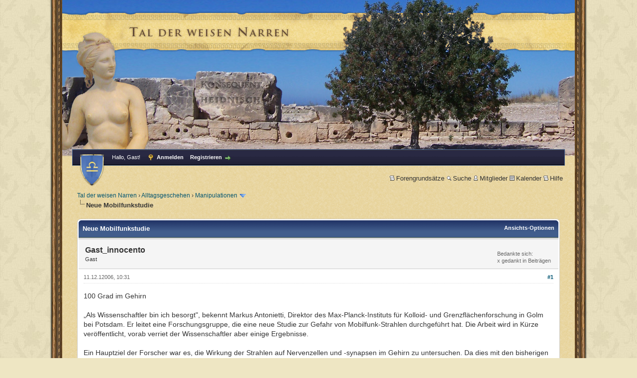

--- FILE ---
content_type: text/html; charset=UTF-8
request_url: https://www.pagan-forum.de/thread-1483.html
body_size: 11379
content:
<!DOCTYPE html PUBLIC "-//W3C//DTD XHTML 1.0 Transitional//EN" "http://www.w3.org/TR/xhtml1/DTD/xhtml1-transitional.dtd"><!-- start: showthread -->
<html xml:lang="de" lang="de" xmlns="http://www.w3.org/1999/xhtml">
<head>
<title>Neue Mobilfunkstudie</title>
<!-- start: headerinclude -->
<meta name="viewport" content="width=device-width, initial-scale=1.0" />
<link rel="alternate" type="application/rss+xml" title="Letzte Themen (RSS 2.0)" href="https://www.pagan-forum.de/syndication.php" />
<link rel="alternate" type="application/atom+xml" title="Letzte Themen (Atom 1.0)" href="https://www.pagan-forum.de/syndication.php?type=atom1.0" />
<meta http-equiv="Content-Type" content="text/html; charset=UTF-8" />
<meta http-equiv="Content-Script-Type" content="text/javascript" />
<script type="text/javascript" src="https://www.pagan-forum.de/jscripts/jquery.js?ver=1823"></script>
<script type="text/javascript" src="https://www.pagan-forum.de/jscripts/jquery.plugins.min.js?ver=1821"></script>
<script type="text/javascript" src="https://www.pagan-forum.de/jscripts/general.js?ver=1827"></script>


<link type="text/css" rel="stylesheet" href="cache/themes/global/thanks/thx.css" />
<script type="text/javascript" src="jscripts/thx.js"></script>
<link type="text/css" rel="stylesheet" href="https://www.pagan-forum.de/cache/themes/theme1/global.css?t=1764829855" />
<link type="text/css" rel="stylesheet" href="https://www.pagan-forum.de/cache/themes/theme1/star_ratings.css?t=1764829855" />
<link type="text/css" rel="stylesheet" href="https://www.pagan-forum.de/cache/themes/theme1/showthread.css?t=1764829855" />
<link type="text/css" rel="stylesheet" href="https://www.pagan-forum.de/cache/themes/theme1/css3.css?t=1764829855" />
<link type="text/css" rel="stylesheet" href="https://www.pagan-forum.de/cache/themes/theme5/tdwn.css?t=1709045151" />

<script type="text/javascript">
<!--
	lang.unknown_error = "Ein unbekannter Fehler ist aufgetreten.";

	lang.confirm_title = "";
	lang.expcol_collapse = "";
	lang.expcol_expand = "";
	lang.select2_match = "Ein Ergebnis wurde gefunden, drücke die Eingabetaste um es auszuwählen.";
	lang.select2_matches = "{1} Ergebnisse wurden gefunden, benutze die Pfeiltasten zum Navigieren.";
	lang.select2_nomatches = "Keine Ergebnisse gefunden";
	lang.select2_inputtooshort_single = "Bitte gib ein oder mehrere Zeichen ein";
	lang.select2_inputtooshort_plural = "Bitte gib {1} oder mehr Zeichen ein";
	lang.select2_inputtoolong_single = "Bitte lösche ein Zeichen";
	lang.select2_inputtoolong_plural = "Bitte lösche {1} Zeichen";
	lang.select2_selectiontoobig_single = "Du kannst nur einen Eintrag auswählen";
	lang.select2_selectiontoobig_plural = "Du kannst nur {1} Einträge auswählen";
	lang.select2_loadmore = "Lade weitere Ergebnisse...";
	lang.select2_searching = "Suche...";

	var templates = {
		modal: '<div class=\"modal\">\
	<div style=\"overflow-y: auto; max-height: 400px;\">\
		<table border=\"0\" cellspacing=\"0\" cellpadding=\"5\" class=\"tborder\">\
			<tr>\
				<td class=\"thead\"><strong>__title__</strong></td>\
			</tr>\
			<tr>\
				<td class=\"trow1\">__message__</td>\
			</tr>\
			<tr>\
				<td class=\"tfoot\">\
					<div style=\"text-align: center\" class=\"modal_buttons\">__buttons__</div>\
				</td>\
			</tr>\
		</table>\
	</div>\
</div>',
		modal_button: '<input type=\"submit\" class=\"button\" value=\"__title__\"/>&nbsp;'
	};

	var cookieDomain = ".pagan-forum.de";
	var cookiePath = "/";
	var cookiePrefix = "";
	var cookieSecureFlag = "0";
	var deleteevent_confirm = "Möchtest Du dieses Ereignis wirklich löschen?";
	var removeattach_confirm = "Möchtest du die ausgewählten Anhänge wirklich löschen?";
	var loading_text = 'Lade.<br />Bitte warten...';
	var saving_changes = 'Änderungen werden gespeichert ...';
	var use_xmlhttprequest = "1";
	var my_post_key = "11e13c8c1f02324634b62fa39af62baf";
	var rootpath = "https://www.pagan-forum.de";
	var imagepath = "https://www.pagan-forum.de/images/tdwn";
  	var yes_confirm = "Ja";
	var no_confirm = "Nein";
	var MyBBEditor = null;
	var spinner_image = "https://www.pagan-forum.de/images/tdwn/spinner.gif";
	var spinner = "<img src='" + spinner_image +"' alt='' />";
	var modal_zindex = 9999;
// -->
</script>
<!-- end: headerinclude -->
<script type="text/javascript">
// <!--
	lang.processing = '';
// -->
</script>
<script type="text/javascript">
<!--
	var quickdelete_confirm = "Möchtest du diesen Beitrag wirklich löschen?";
	var quickrestore_confirm = "Möchtest du diesen Beitrag wirklich wiederherstellen?";
	var allowEditReason = "1";
	lang.save_changes = "Änderungen speichern";
	lang.cancel_edit = "Bearbeitung abbrechen";
	lang.quick_edit_update_error = "Beim Bearbeiten des Beitrags ist es zu einem Fehler gekommen:";
	lang.quick_reply_post_error = "Beim Absenden des Beitrags ist es zu einem Fehler gekommen:";
	lang.quick_delete_error = "Beim Löschen des Beitrags ist es zu einem Fehler gekommen:";
	lang.quick_delete_success = "Der Beitrag wurde erfolgreich gelöscht.";
	lang.quick_delete_thread_success = "Das Thema wurde erfolgreich gelöscht.";
	lang.quick_restore_error = "Beim Wiederherstellen des Beitrags ist es zu einem Fehler gekommen:";
	lang.quick_restore_success = "Der Beitrag wurde erfolgreich wiederhergestellt.";
	lang.editreason = "Bearbeitungsgrund";
	lang.post_deleted_error = "Du kannst diese Aktion nicht auf einen gelöschten Beitrag anwenden.";
	lang.softdelete_thread = "Thema als gelöscht markieren";
	lang.restore_thread = "Thema wiederherstellen";
// -->
</script>
<!-- jeditable (jquery) -->
<script type="text/javascript" src="https://www.pagan-forum.de/jscripts/report.js?ver=1820"></script>
<script src="https://www.pagan-forum.de/jscripts/jeditable/jeditable.min.js"></script>
<script type="text/javascript" src="https://www.pagan-forum.de/jscripts/thread.js?ver=1827"></script>
<meta name="description" content="100 Grad im Gehirn „Als Wissenschaftler bin ich besorgt&quot;, bekennt Markus Antonietti, Direktor des Max-Planck-Instituts für Kolloid- und Grenzflächenforschung in Golm bei Potsdam. Er leitet eine Forsch" />
<link rel="canonical" href="https://www.pagan-forum.de/thread-1483.html" />
</head>
<body>
	<!-- start: header -->
<!-- wrap starts -->
<div id="wrap">
<div id="tdwn-header"></div>
<div id="container">
		<a name="top" id="top"></a>
		<div id="header">
            <hr class="hidden" />
			<div id="panel" class="inner">
				<div class="upper">
					<div class="wrapper">
					    <a id="tdwn-icon" href="/" title="Tal der weisen Narren"><!-- icon --></a>
						<!-- start: header_welcomeblock_guest -->
						<!-- Continuation of div(class="upper") as opened in the header template -->
						<span class="welcome">Hallo, Gast! <a href="https://www.pagan-forum.de/member.php?action=login" onclick="$('#quick_login').modal({ fadeDuration: 250, keepelement: true, zIndex: (typeof modal_zindex !== 'undefined' ? modal_zindex : 9999) }); return false;" class="login">Anmelden</a> <a href="https://www.pagan-forum.de/member.php?action=register" class="register">Registrieren</a></span>
					</div>
				</div>
				<div class="modal" id="quick_login" style="display: none;">
					<form method="post" action="https://www.pagan-forum.de/member.php">
						<input name="action" type="hidden" value="do_login" />
						<input name="url" type="hidden" value="" />
						<input name="quick_login" type="hidden" value="1" />
						<input name="my_post_key" type="hidden" value="11e13c8c1f02324634b62fa39af62baf" />
						<table width="100%" cellspacing="1" cellpadding="8" border="0" class="tborder">
							<tr>
								<td class="thead" colspan="2"><strong>Login</strong></td>
							</tr>
							<!-- start: header_welcomeblock_guest_login_modal -->
<tr>
	<td class="trow1" width="25%"><strong>Benutzername:</strong></td>
	<td class="trow1"><input name="quick_username" id="quick_login_username" type="text" value="" class="textbox initial_focus" /></td>
</tr>
<tr>
	<td class="trow2"><strong>Passwort:</strong></td>
	<td class="trow2">
		<input name="quick_password" id="quick_login_password" type="password" value="" class="textbox" /><br />
		<a href="https://www.pagan-forum.de/member.php?action=lostpw" class="lost_password">Passwort vergessen?</a>
	</td>
</tr>
<tr>
	<td class="trow1">&nbsp;</td>
	<td class="trow1 remember_me">
		<input name="quick_remember" id="quick_login_remember" type="checkbox" value="yes" class="checkbox" checked="checked" />
		<label for="quick_login_remember">Merken</label>
	</td>
</tr>
<tr>
	<td class="trow2" colspan="2">
		<div align="center"><input name="submit" type="submit" class="button" value="Login" /></div>
	</td>
</tr>
<!-- end: header_welcomeblock_guest_login_modal -->
						</table>
					</form>
				</div>
				<script type="text/javascript">
					$("#quick_login input[name='url']").val($(location).attr('href'));
				</script>
<!-- end: header_welcomeblock_guest -->
					<!-- </div> in header_welcomeblock_member and header_welcomeblock_guest -->
				<!-- </div> in header_welcomeblock_member and header_welcomeblock_guest -->
			</div>
            <div class="menu">
				<ul>
					<li><a href="https://www.pagan-forum.de/Thema-Forengrundsätze"><img src="https://www.pagan-forum.de/images/tdwn/toplinks/help.gif" alt="" title="" />Forengrundsätze</a></li>
					<li><a href="https://www.pagan-forum.de/googlesearch.php"><img src="https://www.pagan-forum.de/images/tdwn/toplinks/search.gif" alt="" title="" />Suche</a></li>
					<li><a href="https://www.pagan-forum.de/memberlist.php"><img src="https://www.pagan-forum.de/images/tdwn/toplinks/memberlist.gif" alt="" title="" />Mitglieder</a></li>
					<li><a href="https://www.pagan-forum.de/calendar.php"><img src="https://www.pagan-forum.de/images/tdwn/toplinks/calendar.gif" alt="" title="" />Kalender</a></li>
					<li><a href="https://www.pagan-forum.de/misc.php?action=help"><img src="https://www.pagan-forum.de/images/tdwn/toplinks/help.gif" alt="" title="" />Hilfe</a></li>
				</ul>
			</div>
		</div>
		<div id="content">
			<div class="wrapper">
				
				
				
				
				
				
				<!-- start: nav -->

<div class="navigation">
<!-- start: nav_bit -->
<a href="https://www.pagan-forum.de/index.php">Tal der weisen Narren</a><!-- start: nav_sep -->
&rsaquo;
<!-- end: nav_sep -->
<!-- end: nav_bit --><!-- start: nav_bit -->
<a href="forum-7.html">Alltagsgeschehen</a><!-- start: nav_sep -->
&rsaquo;
<!-- end: nav_sep -->
<!-- end: nav_bit --><!-- start: nav_bit -->
<a href="forum-19-page-3.html">Manipulationen</a><!-- start: nav_dropdown -->
 <img src="https://www.pagan-forum.de/images/tdwn/arrow_down.png" alt="v" title="" class="pagination_breadcrumb_link" id="breadcrumb_multipage" /><!-- start: multipage_breadcrumb -->
<div id="breadcrumb_multipage_popup" class="pagination pagination_breadcrumb" style="display: none;">
<!-- start: multipage_prevpage -->
<a href="forum-19-page-2.html" class="pagination_previous">&laquo; Zurück</a>
<!-- end: multipage_prevpage --><!-- start: multipage_page -->
<a href="forum-19.html" class="pagination_page">1</a>
<!-- end: multipage_page --><!-- start: multipage_page -->
<a href="forum-19-page-2.html" class="pagination_page">2</a>
<!-- end: multipage_page --><!-- start: multipage_page_link_current -->
 <a href="forum-19-page-3.html" class="pagination_current">3</a>
<!-- end: multipage_page_link_current --><!-- start: multipage_page -->
<a href="forum-19-page-4.html" class="pagination_page">4</a>
<!-- end: multipage_page --><!-- start: multipage_page -->
<a href="forum-19-page-5.html" class="pagination_page">5</a>
<!-- end: multipage_page --><!-- start: multipage_end -->
...  <a href="forum-19-page-11.html" class="pagination_last">11</a>
<!-- end: multipage_end --><!-- start: multipage_nextpage -->
<a href="forum-19-page-4.html" class="pagination_next">Weiter &raquo;</a>
<!-- end: multipage_nextpage -->
</div>
<script type="text/javascript">
// <!--
	if(use_xmlhttprequest == "1")
	{
		$("#breadcrumb_multipage").popupMenu();
	}
// -->
</script>
<!-- end: multipage_breadcrumb -->
<!-- end: nav_dropdown -->
<!-- end: nav_bit --><!-- start: nav_sep_active -->
<br /><img src="https://www.pagan-forum.de/images/tdwn/nav_bit.png" alt="" />
<!-- end: nav_sep_active --><!-- start: nav_bit_active -->
<span class="active">Neue Mobilfunkstudie</span>
<!-- end: nav_bit_active -->
</div>
<!-- end: nav -->
				<br />
<!-- end: header -->
	
	
	<div class="float_left">
		
	</div>
	<div class="float_right">
		
	</div>
	
	<table border="0" cellspacing="1" cellpadding="8" class="tborder tfixed clear">
		<tr>
			<td class="thead">
				<div class="float_right">
					<span class="smalltext"><strong><a href="javascript:void(0)" id="thread_modes">Ansichts-Optionen</a></strong></span>
				</div>
				<div>
					<strong>Neue Mobilfunkstudie</strong>
				</div>
			</td>
		</tr>
<tr><td id="posts_container">
	<div id="posts">
		<!-- start: postbit -->

<a name="pid25796" id="pid25796"></a>
<div class="post " style="" id="post_25796">
<div class="post_author">
	
	<div class="author_information">
			<strong><span class="largetext">Gast_innocento</span></strong> <br />
			<span class="smalltext">
				Gast<br />
				
				
			</span>
	</div>
	<div class="author_statistics">
		<!-- start: postbit_author_guest -->
&nbsp;
<!-- end: postbit_author_guest --><!-- start: thanks_postbit_count -->
<div><span class="smalltext">Bedankte sich: <br />
	x gedankt in  Beiträgen<br /></span></div>
<!-- end: thanks_postbit_count -->
	</div>
</div>
<div class="post_content">
	<div class="post_head">
		<!-- start: postbit_posturl -->
<div class="float_right" style="vertical-align: top">
<strong><a href="thread-1483-post-25796.html#pid25796" title="&nbsp;">#1</a></strong>

</div>
<!-- end: postbit_posturl -->
		
		<span class="post_date">11.12.12006, 10:31 <span class="post_edit" id="edited_by_25796"></span></span>
		
	</div>
	<div class="post_body scaleimages" id="pid_25796">
		 100 Grad im Gehirn<br />
<br />
„Als Wissenschaftler bin ich besorgt", bekennt Markus Antonietti, Direktor des Max-Planck-Instituts für Kolloid- und Grenzflächenforschung in Golm bei Potsdam. Er leitet eine Forschungsgruppe, die eine neue Studie zur Gefahr von Mobilfunk-Strahlen durchgeführt hat. Die Arbeit wird in Kürze veröffentlicht, vorab verriet der Wissenschaftler aber einige Ergebnisse.<br />
<br />
Ein Hauptziel der Forscher war es, die Wirkung der Strahlen auf Nervenzellen und -synapsen im Gehirn zu untersuchen. Da dies mit den bisherigen Methoden noch nicht direkt im Gehirn möglich ist, bildete die Forschergruppe die Zellmembranen nach. Wie im menschlichen Gehirn waren an den Membranen Ionen angelagert, die durch Handystrahlung ins Schwingen gebracht werden.<br />
<br />
Was dann geschah, bestürzte Antonietti: Es kam zu einer extremen Aufheizung mit Temperaturspitzen von 100 Grad!<br />
<br />
„Da wird hundertmal so viel Energie absorbiert wie bisher gedacht. Das ist ein Horror", äußerte sich der Direktor des Max-Planck-Institutes laut eines Artikels in dem Magazin „Zeit Wissen". Er zieht für sich Konsequenzen. In seiner Familie herrscht die Regel, nicht länger als fünf Minuten mit dem Handy zu telefonieren. Dennoch will er nicht antworten auf die Frage, ob Handystrahlung gefährlich für das Gehirn ist. „Die Mobilfunkindustrie hat gute Anwälte", erklärt er dazu. Schließlich wiegelt er ab, Handys müssten nicht abgeschafft, lediglich vorsichtiger eingesetzt werden. „Wenn statt 1000 nur 400 Krebs kriegen, hat man 600 gerettet." So seine höchst skurrile Erläuterung dazu. Führt Mobilfunk also seiner Meinung nach doch bei „1000" zu Krebs? Natürlich ist die Zahl frei gesetzt, aber dennoch zeugt sie von keinem kleinen Aufkommen. Und will man die „400" wirklich in Kauf nehmen?<br />
<br />
Quelle: „Heiße Gespräche", Zeit Wissen 05/2006 
	</div>
	
	
	<div class="post_meta" id="post_meta_25796">
		
		<div class="float_right">
			
		</div>
	</div>
	
</div>
<div class="post_controls">
	<div class="postbit_buttons author_buttons float_left">
		
	</div>
	<div class="postbit_buttons post_management_buttons float_right">
		<!-- start: postbit_quote -->
<a href="newreply.php?tid=1483&amp;replyto=25796" title="Diese Nachricht in einer Antwort zitieren" class="postbit_quote postbit_mirage"><span>Zitieren</span></a>
<!-- end: postbit_quote -->
	</div><!-- start: thanks_postbit_outline -->
<div id="thx_list25796" class="thx_list hide"><span class="smalltext thx_list_lable">Es bedanken sich:</span><span id="thx_entry25796"></span>
		</div>
<!-- end: thanks_postbit_outline -->
</div>
</div>
<!-- end: postbit --><!-- start: postbit -->

<a name="pid25797" id="pid25797"></a>
<div class="post " style="" id="post_25797">
<div class="post_author">
	
	<div class="author_information">
			<strong><span class="largetext">Nuculeuz</span></strong> <br />
			<span class="smalltext">
				Gast<br />
				
				
			</span>
	</div>
	<div class="author_statistics">
		<!-- start: postbit_author_guest -->
&nbsp;
<!-- end: postbit_author_guest --><!-- start: thanks_postbit_count -->
<div><span class="smalltext">Bedankte sich: <br />
	x gedankt in  Beiträgen<br /></span></div>
<!-- end: thanks_postbit_count -->
	</div>
</div>
<div class="post_content">
	<div class="post_head">
		<!-- start: postbit_posturl -->
<div class="float_right" style="vertical-align: top">
<strong><a href="thread-1483-post-25797.html#pid25797" title="&nbsp;">#2</a></strong>

</div>
<!-- end: postbit_posturl -->
		
		<span class="post_date">15.12.12006, 03:30 <span class="post_edit" id="edited_by_25797"></span></span>
		
	</div>
	<div class="post_body scaleimages" id="pid_25797">
		 Hallo,<br />
<br />
und dennoch geistert seit Wochen eine "aktuelle" dänische Studie dazu durch die Presse, infolge der die Medien behaupten, Mobilfunk verursache und fördere kein Krebs! <br />
<br />
Diese Informationspolitik ist schlicht und einfach Massenmord. Anders kann man das nicht mehr betitulieren. Die für die Meldungen Verantwortlichen sind Mörder aufgrund Fahrlässigkeit. <br />
<br />
Denn die dänische Studie hat nämlich nur Mobilfunkutzer im Zeitraum von ca. 1985-1995 beobachtet und ausgewertet.<br />
Wie selbst jeder Straßenzombie wissen müßte, begann aber erst nach 1995 die eigentliche, digitale Mobilfunkwelle.<br />
Die Studie sagt folglich nichts anderes aus, als daß die C-Netz Telefone scheinbar weniger schädlich sind, als die digital pulsmodulierte Gerätegeneration.<br />
<br />
Dazu kommen noch weitere Ungereimtheiten bei der Auswertung der Studie.<br />
<br />
Auf gigahertz.ch oder gigaherz.ch (Heinrich Hertz normal mit tz) kann man dazu nachlesen glaube ich.<br />
<br />
Grüße 
	</div>
	
	
	<div class="post_meta" id="post_meta_25797">
		
		<div class="float_right">
			
		</div>
	</div>
	
</div>
<div class="post_controls">
	<div class="postbit_buttons author_buttons float_left">
		
	</div>
	<div class="postbit_buttons post_management_buttons float_right">
		<!-- start: postbit_quote -->
<a href="newreply.php?tid=1483&amp;replyto=25797" title="Diese Nachricht in einer Antwort zitieren" class="postbit_quote postbit_mirage"><span>Zitieren</span></a>
<!-- end: postbit_quote -->
	</div><!-- start: thanks_postbit_outline -->
<div id="thx_list25797" class="thx_list hide"><span class="smalltext thx_list_lable">Es bedanken sich:</span><span id="thx_entry25797"></span>
		</div>
<!-- end: thanks_postbit_outline -->
</div>
</div>
<!-- end: postbit --><!-- start: postbit -->

<a name="pid25798" id="pid25798"></a>
<div class="post " style="" id="post_25798">
<div class="post_author">
	<!-- start: postbit_avatar -->
<div class="author_avatar"><a href="user-17.html"><img src="https://www.pagan-forum.de/uploads/avatars/avatar_17.gif?dateline=1426072056" alt="" width="66" height="70" /></a></div>
<!-- end: postbit_avatar -->
	<div class="author_information">
			<strong><span class="largetext"><a href="https://www.pagan-forum.de/user-17.html">Paganlord</a></span></strong> <!-- start: postbit_offline -->
<img src="https://www.pagan-forum.de/images/tdwn/buddy_offline.png" title="Offline" alt="Offline" class="buddy_status" />
<!-- end: postbit_offline --><br />
			<span class="smalltext">
				Weiser Narr<br />
				<img src="https://www.pagan-forum.de/images/tdwn/star.gif" border="0" alt="*" /><img src="https://www.pagan-forum.de/images/tdwn/star.gif" border="0" alt="*" /><img src="https://www.pagan-forum.de/images/tdwn/star.gif" border="0" alt="*" /><br />
				
			</span>
	</div>
	<div class="author_statistics">
		<!-- start: postbit_author_user -->

	Beiträge: 12.329<br />
	Themen: 1.630<br />
	Registriert seit: Feb 2004
	<!-- start: postbit_reputation -->
<br />Bewertung: <!-- start: postbit_reputation_formatted_link -->
<a href="reputation.php?uid=17"><strong class="reputation_positive">10.000</strong></a>
<!-- end: postbit_reputation_formatted_link -->
<!-- end: postbit_reputation -->
<!-- end: postbit_author_user --><!-- start: thanks_postbit_count -->
<div><span class="smalltext">Bedankte sich: 25549<br />
	250458x gedankt in 9266 Beiträgen<br /></span></div>
<!-- end: thanks_postbit_count -->
	</div>
</div>
<div class="post_content">
	<div class="post_head">
		<!-- start: postbit_posturl -->
<div class="float_right" style="vertical-align: top">
<strong><a href="thread-1483-post-25798.html#pid25798" title="&nbsp;">#3</a></strong>

</div>
<!-- end: postbit_posturl -->
		
		<span class="post_date">30.10.12007, 14:42 <span class="post_edit" id="edited_by_25798"></span></span>
		
	</div>
	<div class="post_body scaleimages" id="pid_25798">
		<span style="font-weight: bold;" class="mycode_b">Warnung vor Mobilfunk-Strahlen</span><br />
<br />
Als erste EU-Fachbehörde warnt die EEA  ausdrücklich vor Gesundheitsgefahren durch Mobiltelephone. Es gebe klare Beweise, daß starke Handy-Nutzer (Personen, die mit ihrem Handy mehr als täglich 1 Stunde über einen Zeitraum von 15 Jahren telephonieren) Ausprägungen von Hirntumoren gezeigt hätten. <br />
<br />
<span style="font-style: italic;" class="mycode_i"><span class='link'>http://www.stern.de/wissenschaft/medizin/:Mobilfunk-EU-Umweltagentur-Handystrahlung/601278.html</span></span>
	</div>
	
	<!-- start: postbit_signature -->
<div class="signature scaleimages">
<span style="color: #400080;" class="mycode_color">Entweder man findet einen Weg oder man schafft einen Weg!</span>
</div>
<!-- end: postbit_signature -->
	<div class="post_meta" id="post_meta_25798">
		
		<div class="float_right">
			
		</div>
	</div>
	
</div>
<div class="post_controls">
	<div class="postbit_buttons author_buttons float_left">
		<!-- start: postbit_www -->
<a href="http://www.paganlord.de" target="_blank" rel="noopener" title="Webseite des Benutzers besuchen" class="postbit_website"><span>Homepage</span></a>
<!-- end: postbit_www --><!-- start: postbit_find -->
<a href="search.php?action=finduser&amp;uid=17" title="Alle Beiträge dieses Benutzers finden" class="postbit_find"><span>Suchen</span></a>
<!-- end: postbit_find -->
	</div>
	<div class="postbit_buttons post_management_buttons float_right">
		<!-- start: postbit_quote -->
<a href="newreply.php?tid=1483&amp;replyto=25798" title="Diese Nachricht in einer Antwort zitieren" class="postbit_quote postbit_mirage"><span>Zitieren</span></a>
<!-- end: postbit_quote -->
	</div><!-- start: thanks_postbit_outline -->
<div id="thx_list25798" class="thx_list hide"><span class="smalltext thx_list_lable">Es bedanken sich:</span><span id="thx_entry25798"></span>
		</div>
<!-- end: thanks_postbit_outline -->
</div>
</div>
<!-- end: postbit --><!-- start: postbit -->

<a name="pid46311" id="pid46311"></a>
<div class="post " style="" id="post_46311">
<div class="post_author">
	<!-- start: postbit_avatar -->
<div class="author_avatar"><a href="user-19.html"><img src="https://www.pagan-forum.de/uploads/avatars/avatar_19.jpg?dateline=1312832840" alt="" width="70" height="68" /></a></div>
<!-- end: postbit_avatar -->
	<div class="author_information">
			<strong><span class="largetext"><a href="https://www.pagan-forum.de/user-19.html">Eiche</a></span></strong> <!-- start: postbit_offline -->
<img src="https://www.pagan-forum.de/images/tdwn/buddy_offline.png" title="Offline" alt="Offline" class="buddy_status" />
<!-- end: postbit_offline --><br />
			<span class="smalltext">
				Talbewohner<br />
				<img src="https://www.pagan-forum.de/images/tdwn/star.gif" border="0" alt="*" /><img src="https://www.pagan-forum.de/images/tdwn/star.gif" border="0" alt="*" /><br />
				
			</span>
	</div>
	<div class="author_statistics">
		<!-- start: postbit_author_user -->

	Beiträge: 646<br />
	Themen: 26<br />
	Registriert seit: Feb 2004
	<!-- start: postbit_reputation -->
<br />Bewertung: <!-- start: postbit_reputation_formatted_link -->
<a href="reputation.php?uid=19"><strong class="reputation_positive">592</strong></a>
<!-- end: postbit_reputation_formatted_link -->
<!-- end: postbit_reputation -->
<!-- end: postbit_author_user --><!-- start: thanks_postbit_count -->
<div><span class="smalltext">Bedankte sich: 26900<br />
	10451x gedankt in 510 Beiträgen<br /></span></div>
<!-- end: thanks_postbit_count -->
	</div>
</div>
<div class="post_content">
	<div class="post_head">
		<!-- start: postbit_posturl -->
<div class="float_right" style="vertical-align: top">
<strong><a href="thread-1483-post-46311.html#pid46311" title="RE: Neue Mobilfunkstudie">#4</a></strong>

</div>
<!-- end: postbit_posturl -->
		
		<span class="post_date">03.01.12014, 21:39 <span class="post_edit" id="edited_by_46311"></span></span>
		
	</div>
	<div class="post_body scaleimages" id="pid_46311">
		<span style="font-weight: bold;" class="mycode_b">Nach schwacher Mobilfunkbestrahlung: Überproduktion freier Radikaler in embryonalen Zellen</span><br />
<br />
10.12.2013 - Eine neue Studie des Kavetsky-Instituts/Ukraine zum Einfluss hochfrequenter Strahlung auf lebende Zellen wurde im September 2013 veröffentlicht. Zur Erinnerung: die deutsche Strahlenschutzkommission hatte bei einer Anhörung im Mai 2013 die Fachausschüsse des deutschen Bundestages hinsichtlich neuer Forschungsergebnisse zu Mobilfunkstrahlung informiert. Demnach lägen keine neuen Erkenntnisse vor, die die Senkung der Grenzwerte nach der 26. Bundesimmissionsschutzverordnung (BImSchV) notwendig machen würden. Die SSK beruft sich dabei auf das deutsche Mobilfunkforschungsprogramm. Seit deren Abschluss im Jahr 2008 wird aber vor allem im Ausland weiter geforscht. Immer mehr Mosaiksteinchen reihen sich aneinander. Die Studie des Kavetsky-Instituts wurde auf der Webseite der NCBI (National Center for Biotechnology Information) veröffentlicht.<br />
<br />
Untersuchungsobjekt: Embryonen von japanischen Wachteln<br />
<br />
Das Forscherteam um Igor Yakymenko wollte nachweisen, inwieweit schwache Mobilfunkstrahlung zu einem statistisch signifikanten Anstieg von Tumorhäufigkeit führt. Der Zusammenhang zwischen der Produktion "freier Radikaler" und oxidativem Stress in den Zellen sollte nachgewiesen werden. Dazu wurden Eier von japanischen Wachteln mit einer technisch erzeugten GSM-900-Strahlung in einer Intensität von 2.500 Mikrowatt je Quadratmeter in einem Zeitraum von 158 bis 360 Stunden mit Unterbrechungen befeldet. Anschließend wurden Zellen aus verschiedenen Geweben auf diverse Marker oxidativen Stresses untersucht, u.a. Superoxide und Stickoxide. Zur Beachtung: die zugeführte Mobilfunkstrahlung liegt weit unter den ICNIRPP-Grenzwerten und führt somit nicht zu einer thermischen Belastung.<br />
<br />
Ergebnis und Schlussfolgerung<br />
<br />
Die Befeldung führte zu einer signifikanten anhaltenden Überproduktion von Superoxid und Stickoxid in Embryozellen während der gesamten Zeit der Analysen. Als Ergebnis sind signifikant erhöhte TBARS und 8-Oxo-dG gefolgt von deutlich verringerten Niveaus von Superoxid-Dismutase und Katalase-Aktivitäten in den Embryozellen zu nennen. Es wurde in diesem Tiermodell der Nachweis erbracht, dass schwache Befeldung mit Mobilfunkstrahlung zu einer signifikanten Überproduktion von freien Radikalen / reaktiven Sauerstoffspezies und oxidativen Schäden der DNA in Embryozellen führt. Diese oxidativen Veränderungen können zu Krankheiten bis zur onkogenen Transformation von Zellen führen.<br />
<br />
Forscherteam hält niedrige Grenzwerte für "vernünftig"<br />
<br />
Yakymenko und Kollegen schließen sich der Forderung der österreichischen Ärztekammer an, die im Jahr 2012 bei einer dauerhaften Belastung von mehr als vier Stunden täglich einen Grenzwert von 1 Mikrowatt je Quadratmeter forderte.<br />
<span style="color: #800080;" class="mycode_color">(Anm. Eiche: 1 µW/m² entspricht dem Salzburger Vorsorgewert Innen von 2002, "Salzb3".)</span><br />
<span style="font-style: italic;" class="mycode_i"><span style="font-weight: bold;" class="mycode_b">Die im Experiment verwendete Mobilfunkstrahlung von 2.500 Mikrowatt je Quadratmeter kann in Deutschland dauerhaft in Wohn- und Schlafräumen anfallen, wenn dort Schnurlostelefone nach DECT-Standard oder WLAN-Stationen aktiv sind.</span></span><br />
<br />
Die komplette Studie mit vielen wissenschaftlichen Details ist in englischer Sprache verfügbar:<br />
<br />
<span class='link'>http://exp-oncology.com.ua/article/6079/overproduction-of-free-radical-species-in-embryonal-cells-exposed-to-low-intensity-radiofrequency-radiation?pdf</span> <br />
<br />
<br />
Quelle:<br />
<span class='link'>http://www.baubiologie-regional.de/eine_news.php?nNewsID=762</span>
	</div>
	
	<!-- start: postbit_signature -->
<div class="signature scaleimages">
<span style="color: #0000BF;" class="mycode_color">Dem Schlechten mag der Tag gehören - dem Wahren und Guten gehört die Ewigkeit. (F. v. Schiller)</span>
</div>
<!-- end: postbit_signature -->
	<div class="post_meta" id="post_meta_46311">
		
		<div class="float_right">
			
		</div>
	</div>
	
</div>
<div class="post_controls">
	<div class="postbit_buttons author_buttons float_left">
		<!-- start: postbit_find -->
<a href="search.php?action=finduser&amp;uid=19" title="Alle Beiträge dieses Benutzers finden" class="postbit_find"><span>Suchen</span></a>
<!-- end: postbit_find -->
	</div>
	<div class="postbit_buttons post_management_buttons float_right">
		<!-- start: postbit_quote -->
<a href="newreply.php?tid=1483&amp;replyto=46311" title="Diese Nachricht in einer Antwort zitieren" class="postbit_quote postbit_mirage"><span>Zitieren</span></a>
<!-- end: postbit_quote -->
	</div><!-- start: thanks_postbit_outline -->
<div id="thx_list46311" class="thx_list hide"><span class="smalltext thx_list_lable">Es bedanken sich:</span><span id="thx_entry46311"></span>
		</div>
<!-- end: thanks_postbit_outline -->
</div>
</div>
<!-- end: postbit -->
	</div>
</td></tr>
		<tr>
			<td class="tfoot">
				<!-- start: showthread_search -->
	<div class="float_right">
		<form action="search.php" method="post">
			<input type="hidden" name="action" value="thread" />
			<input type="hidden" name="tid" value="1483" />
			<input type="text" name="keywords" value="Suchbegriff(e)" onfocus="if(this.value == 'Suchbegriff(e)') { this.value = ''; }" onblur="if(this.value=='') { this.value='Suchbegriff(e)'; }" class="textbox" size="25" />
			<input type="submit" class="button" value="Durchsuche Thema" />
		</form>
	</div>
<!-- end: showthread_search -->
				<div>
					<strong>&laquo; <a href="thread-1483-nextoldest.html">Ein Thema zurück</a> | <a href="thread-1483-nextnewest.html">Ein Thema vor</a> &raquo;</strong>
				</div>
			</td>
		</tr>
	</table>
	<div class="float_left">
		
	</div>
	<div style="padding-top: 4px;" class="float_right">
		
	</div>
	<br class="clear" />
	
	
	
	<br />
	<div class="float_left">
		<ul class="thread_tools">
			<!-- start: showthread_printthread -->
<li class="printable"><a href="printthread.php?tid=1483">Druckversion anzeigen</a></li>
<!-- end: showthread_printthread -->
			
			
			
		</ul>
	</div>

	<div class="float_right" style="text-align: right;">
		
		<!-- start: forumjump_advanced -->
<form action="forumdisplay.php" method="get">
<span class="smalltext"><strong>Gehe zu:</strong></span>
<select name="fid" class="forumjump">
<option value="-4">Private Nachrichten</option>
<option value="-3">Benutzer Control-Panel</option>
<option value="-5">Wer ist online?</option>
<option value="-2">Suche</option>
<option value="-1">Forenstartseite</option>
<!-- start: forumjump_bit -->
<option value="7" > Alltagsgeschehen</option>
<!-- end: forumjump_bit --><!-- start: forumjump_bit -->
<option value="16" >-- Weltgeschehen</option>
<!-- end: forumjump_bit --><!-- start: forumjump_bit -->
<option value="17" >-- Bewußtseinsinhalte</option>
<!-- end: forumjump_bit --><!-- start: forumjump_bit -->
<option value="18" >-- Emotion</option>
<!-- end: forumjump_bit --><!-- start: forumjump_bit -->
<option value="19" selected="selected">-- Manipulationen</option>
<!-- end: forumjump_bit --><!-- start: forumjump_bit -->
<option value="5" > Märchen, Mythen, Sagen - verstecktes Wissen</option>
<!-- end: forumjump_bit --><!-- start: forumjump_bit -->
<option value="20" >-- Märchen, Mythen und Sagen</option>
<!-- end: forumjump_bit --><!-- start: forumjump_bit -->
<option value="21" >-- Naturwissenschaft vs. Altes Wissen</option>
<!-- end: forumjump_bit --><!-- start: forumjump_bit -->
<option value="22" >-- Runen, Zahlen, Buchstaben</option>
<!-- end: forumjump_bit --><!-- start: forumjump_bit -->
<option value="23" >-- Magie</option>
<!-- end: forumjump_bit --><!-- start: forumjump_bit -->
<option value="24" >-- Geschichte</option>
<!-- end: forumjump_bit --><!-- start: forumjump_bit -->
<option value="25" >-- Alte Kulturen und moderne Zeiten</option>
<!-- end: forumjump_bit --><!-- start: forumjump_bit -->
<option value="9" > Die Macht der Worte</option>
<!-- end: forumjump_bit --><!-- start: forumjump_bit -->
<option value="26" >-- Einzelne Worte (Etymologie)</option>
<!-- end: forumjump_bit --><!-- start: forumjump_bit -->
<option value="27" >-- Worte im Alltag und Redewendungen</option>
<!-- end: forumjump_bit --><!-- start: forumjump_bit -->
<option value="28" >-- Worte und Magie</option>
<!-- end: forumjump_bit --><!-- start: forumjump_bit -->
<option value="29" >-- Alltagsflüche und Bannphrasen</option>
<!-- end: forumjump_bit --><!-- start: forumjump_bit -->
<option value="10" > Gesundes Leben</option>
<!-- end: forumjump_bit --><!-- start: forumjump_bit -->
<option value="30" >-- Bekleidung</option>
<!-- end: forumjump_bit --><!-- start: forumjump_bit -->
<option value="31" >-- Wohnen</option>
<!-- end: forumjump_bit --><!-- start: forumjump_bit -->
<option value="32" >-- Garten</option>
<!-- end: forumjump_bit --><!-- start: forumjump_bit -->
<option value="69" >-- Wald &amp; Bäume</option>
<!-- end: forumjump_bit --><!-- start: forumjump_bit -->
<option value="33" >-- Sonstiges</option>
<!-- end: forumjump_bit --><!-- start: forumjump_bit -->
<option value="11" > Alles um Ernährung</option>
<!-- end: forumjump_bit --><!-- start: forumjump_bit -->
<option value="34" >-- Krank durch Nahrung?</option>
<!-- end: forumjump_bit --><!-- start: forumjump_bit -->
<option value="35" >-- Idealernährung</option>
<!-- end: forumjump_bit --><!-- start: forumjump_bit -->
<option value="36" >-- [Kräuter-]Rezepte</option>
<!-- end: forumjump_bit --><!-- start: forumjump_bit -->
<option value="37" >-- Vegetarisches Kochbuch</option>
<!-- end: forumjump_bit --><!-- start: forumjump_bit -->
<option value="38" >-- 21-Tage-Idealernährung</option>
<!-- end: forumjump_bit --><!-- start: forumjump_bit -->
<option value="12" > (N)Ettiquette</option>
<!-- end: forumjump_bit --><!-- start: forumjump_bit -->
<option value="40" >-- Kleider machen Leute</option>
<!-- end: forumjump_bit --><!-- start: forumjump_bit -->
<option value="41" >-- Körpersprache</option>
<!-- end: forumjump_bit --><!-- start: forumjump_bit -->
<option value="42" >-- Erfolgstrategien</option>
<!-- end: forumjump_bit --><!-- start: forumjump_bit -->
<option value="43" >-- Naturkosmetik</option>
<!-- end: forumjump_bit --><!-- start: forumjump_bit -->
<option value="44" >-- Tierschutz</option>
<!-- end: forumjump_bit --><!-- start: forumjump_bit -->
<option value="68" >-- Graphologie</option>
<!-- end: forumjump_bit --><!-- start: forumjump_bit -->
<option value="13" > Gedichte, Gedanken, Bilder</option>
<!-- end: forumjump_bit --><!-- start: forumjump_bit -->
<option value="39" >-- Fremdgeschriebenes</option>
<!-- end: forumjump_bit --><!-- start: forumjump_bit -->
<option value="45" >-- Selbstgeschriebenes</option>
<!-- end: forumjump_bit --><!-- start: forumjump_bit -->
<option value="14" > Themenfern</option>
<!-- end: forumjump_bit --><!-- start: forumjump_bit -->
<option value="46" >-- Foren- Internes</option>
<!-- end: forumjump_bit --><!-- start: forumjump_bit -->
<option value="47" >-- Plauderecke</option>
<!-- end: forumjump_bit --><!-- start: forumjump_bit -->
<option value="48" >-- Spaßecke</option>
<!-- end: forumjump_bit --><!-- start: forumjump_bit -->
<option value="49" >-- Kultfilme</option>
<!-- end: forumjump_bit --><!-- start: forumjump_bit -->
<option value="50" >-- Trollwiese</option>
<!-- end: forumjump_bit --><!-- start: forumjump_bit -->
<option value="51" >-- &quot;Endstation&quot;</option>
<!-- end: forumjump_bit -->
</select>
<!-- start: gobutton -->
<input type="submit" class="button" value="Los" />
<!-- end: gobutton -->
</form>
<script type="text/javascript">
$(".forumjump").on('change', function() {
	var option = $(this).val();

	if(option < 0)
	{
		window.location = 'forumdisplay.php?fid='+option;
	}
	else
	{
		window.location = 'forum-'+option+'.html';
	}
});
</script>
<!-- end: forumjump_advanced -->
	</div>
	<br class="clear" />
	<!-- start: showthread_usersbrowsing -->
<br />
<span class="smalltext">Benutzer, die gerade dieses Thema anschauen: 1 Gast/Gäste</span>
<br />
<!-- end: showthread_usersbrowsing -->
	<!-- start: footer -->

	</div>
</div>
<div id="moonphase"><h3>Termine</h3>N&auml;chster Vollmond ist in  6 Tagen und 15 Stunden am 02.02.12026, 00:10<br />N&auml;chster Neumond ist in  22 Tagen und 5 Stunden am 17.02.12026, 14:02<br />Letzter Neumond war vor  7 Tagen und 11 Stunden <br /></div><div id="footer">
	<div class="upper">
		<div class="wrapper">
			<ul class="menu bottom_links">
				<!-- start: footer_contactus -->
<li><a href="/Benutzer-Admin">Kontakt</a></li>
<!-- end: footer_contactus -->
				<li><a href="/">Tal der weisen Narren</a></li>
				<li><a href="#top">Nach oben</a></li>
				<li><a href="https://www.pagan-forum.de/archive/index.php?thread-1483.html">Archiv-Modus</a></li>
				<li><a href="https://www.pagan-forum.de/misc.php?action=markread">Alle Foren als gelesen markieren</a></li>
				<li><a href="https://www.pagan-forum.de/misc.php?action=syndication">RSS-Synchronisation</a></li>
			</ul>
		</div>
	</div>
	<div class="lower">
	</div>
</div>
<!-- The following piece of code allows MyBB to run scheduled tasks. DO NOT REMOVE --><!-- start: task_image -->
<img src="https://www.pagan-forum.de/task.php" width="1" height="1" alt="" />
<!-- end: task_image --><!-- End task image code -->

</div>
<!-- pagan -->
</div>
<!-- wrap ends -->
<div id="wrap-footer"><!-- end border --></div>
<div id="tdwn-footerlinks">
  <a href="http://www.paganlord.de/static/impressum.html">Impressum</a> - 
  <a href="http://www.paganlord.de/static/datenschutz.html">Datenschutz</a> - 
  <a href="http://www.eheleite.com" title="Handfasting und Mittelalter Hochzeit">Mittelalter Hochzeit</a> - 
  <a href="http://www.normalkost.de/" title="Vegetarier Rohkost Wettbewerb">Normalkost.de</a> - 
  <a href="http://www.namenkunde.de/" title="Professionelle Namensanalyse">Namenkunde.de</a>
</div>
<!-- GA -->
<script>
  (function(i,s,o,g,r,a,m){i['GoogleAnalyticsObject']=r;i[r]=i[r]||function(){
  (i[r].q=i[r].q||[]).push(arguments)},i[r].l=1*new Date();a=s.createElement(o),
  m=s.getElementsByTagName(o)[0];a.async=1;a.src=g;m.parentNode.insertBefore(a,m)
  })(window,document,'script','//www.google-analytics.com/analytics.js','ga');

  ga('create', 'UA-1850706-4', 'pagan-forum.de');
  ga('send', 'pageview');

</script>
<!-- /pagan -->
<!-- end: footer -->
	<div id="thread_modes_popup" class="popup_menu" style="display: none;"><div class="popup_item_container"><a href="showthread.php?mode=linear&amp;tid=1483&amp;pid=25796#pid25796" class="popup_item">Linearer Modus</a></div><div class="popup_item_container"><a href="showthread.php?mode=threaded&amp;tid=1483&amp;pid=25796#pid25796" class="popup_item">Baumstrukturmodus</a></div></div>
	<script type="text/javascript">
	// <!--
		if(use_xmlhttprequest == "1")
		{
			$("#thread_modes").popupMenu();
		}
	// -->
	</script>
	<script type="text/javascript">
		var thread_deleted = "0";
		if(thread_deleted == "1")
		{
			$("#quick_reply_form, .new_reply_button, .thread_tools, .inline_rating").hide();
			$("#moderator_options_selector option.option_mirage").attr("disabled","disabled");
		}
	</script>
</body>
</html>
<!-- end: showthread -->